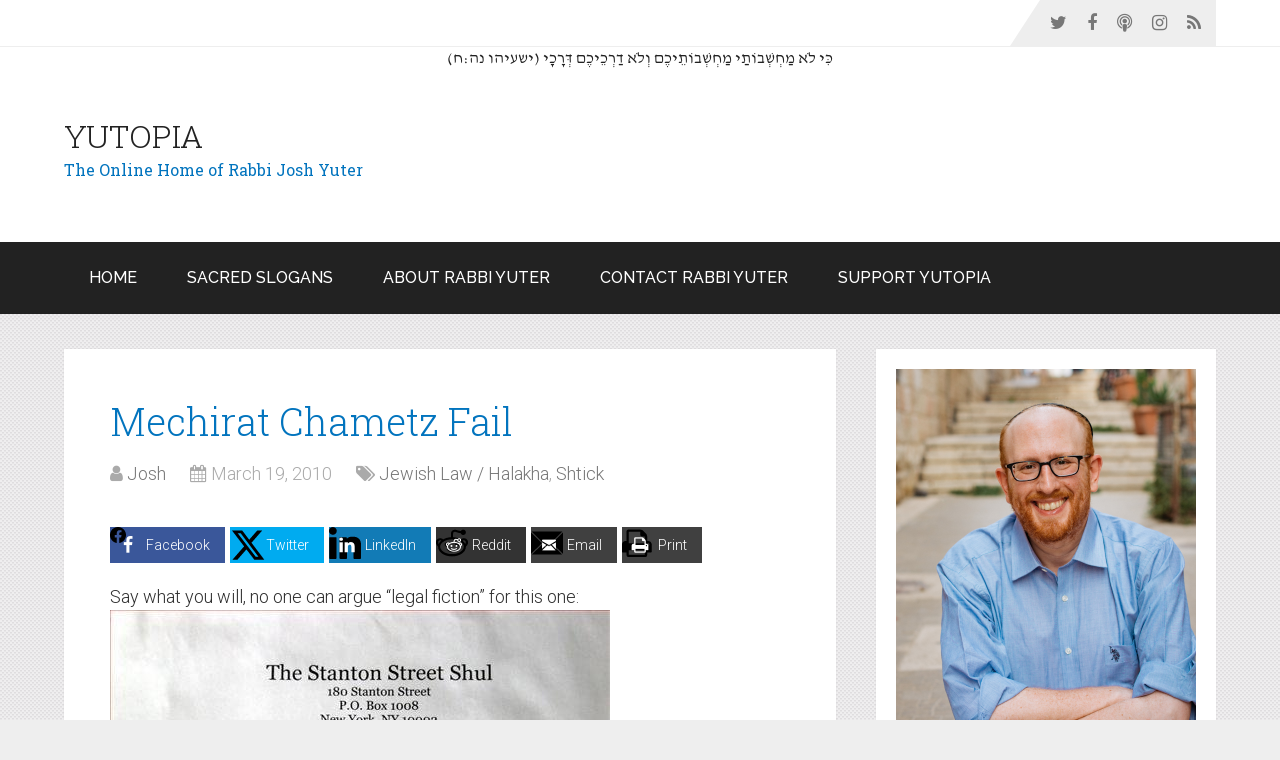

--- FILE ---
content_type: text/html; charset=UTF-8
request_url: https://joshyuter.com/wp-admin/admin-ajax.php
body_size: 478
content:
					<ul>
													<li>
																	<div class="wpt_thumbnail wpt_thumb_small">
										<a title="Jewish Guitar Chords" href="https://joshyuter.com/2004/01/05/judaism/jewish-culture/jewish-guitar-chords/jewish-guitar-chords/">
																							<img width="65" height="65" src="https://joshyuter.com/wp-content/uploads/2023/05/20th-anniversary-65x65.jpg" class="attachment-wp_review_small size-wp_review_small wp-post-image default-featured-img" alt="" title="" decoding="async" loading="lazy" srcset="https://joshyuter.com/wp-content/uploads/2023/05/20th-anniversary-65x65.jpg 65w, https://joshyuter.com/wp-content/uploads/2023/05/20th-anniversary-150x150.jpg 150w" sizes="auto, (max-width: 65px) 100vw, 65px" />																					</a>
									</div>
								
								<div class="entry-title"><a title="Jewish Guitar Chords" href="https://joshyuter.com/2004/01/05/judaism/jewish-culture/jewish-guitar-chords/jewish-guitar-chords/">Jewish Guitar Chords</a></div>

																	<div class="wpt-postmeta">
																					January 5, 2004																																							</div> <!--end .entry-meta-->
								
								
								<div class="clear"></div>
							</li>
													<li>
																	<div class="wpt_thumbnail wpt_thumb_small">
										<a title="The Meaning of &#8220;Bashert&#8221; in Rabbinic Judaism and its Implications" href="https://joshyuter.com/2013/07/22/special-features/yutopias-10th-year-anniversary/the-meaning-of-bashert-in-rabbinic-judaism-and-its-implications-2/">
																																												</a>
									</div>
								
								<div class="entry-title"><a title="The Meaning of &#8220;Bashert&#8221; in Rabbinic Judaism and its Implications" href="https://joshyuter.com/2013/07/22/special-features/yutopias-10th-year-anniversary/the-meaning-of-bashert-in-rabbinic-judaism-and-its-implications-2/">The Meaning of &#8220;Bashert&#8221; in Rabbinic Judaism and its Implications</a></div>

																	<div class="wpt-postmeta">
																					July 22, 2013																																							</div> <!--end .entry-meta-->
								
								
								<div class="clear"></div>
							</li>
													<li>
																	<div class="wpt_thumbnail wpt_thumb_small">
										<a title="The Real Laws of the Three Weeks and Nine Days" href="https://joshyuter.com/2008/07/22/judaism/jewish-law-halakha/the-real-laws-of-the-three-weeks-and-nine-days/">
																							<img width="65" height="65" src="https://joshyuter.com/wp-content/uploads/2023/05/20th-anniversary-65x65.jpg" class="attachment-wp_review_small size-wp_review_small wp-post-image default-featured-img" alt="" title="" decoding="async" loading="lazy" srcset="https://joshyuter.com/wp-content/uploads/2023/05/20th-anniversary-65x65.jpg 65w, https://joshyuter.com/wp-content/uploads/2023/05/20th-anniversary-150x150.jpg 150w" sizes="auto, (max-width: 65px) 100vw, 65px" />																					</a>
									</div>
								
								<div class="entry-title"><a title="The Real Laws of the Three Weeks and Nine Days" href="https://joshyuter.com/2008/07/22/judaism/jewish-law-halakha/the-real-laws-of-the-three-weeks-and-nine-days/">The Real Laws of the Three Weeks and Nine Days</a></div>

																	<div class="wpt-postmeta">
																					July 22, 2008																																							</div> <!--end .entry-meta-->
								
								
								<div class="clear"></div>
							</li>
													<li>
																	<div class="wpt_thumbnail wpt_thumb_small">
										<a title="Simchat Torah Song Sheet" href="https://joshyuter.com/2013/09/25/judaism/jewish-culture/simchat-torah-song-sheet/">
																							<img width="65" height="65" src="https://joshyuter.com/wp-content/uploads/2023/05/20th-anniversary-65x65.jpg" class="attachment-wp_review_small size-wp_review_small wp-post-image default-featured-img" alt="" title="" decoding="async" loading="lazy" srcset="https://joshyuter.com/wp-content/uploads/2023/05/20th-anniversary-65x65.jpg 65w, https://joshyuter.com/wp-content/uploads/2023/05/20th-anniversary-150x150.jpg 150w" sizes="auto, (max-width: 65px) 100vw, 65px" />																					</a>
									</div>
								
								<div class="entry-title"><a title="Simchat Torah Song Sheet" href="https://joshyuter.com/2013/09/25/judaism/jewish-culture/simchat-torah-song-sheet/">Simchat Torah Song Sheet</a></div>

																	<div class="wpt-postmeta">
																					September 25, 2013																																							</div> <!--end .entry-meta-->
								
								
								<div class="clear"></div>
							</li>
													<li>
																	<div class="wpt_thumbnail wpt_thumb_small">
										<a title="The Eighteen Minute Matzah Myth" href="https://joshyuter.com/2015/03/29/judaism/jewish-law-halakha/the-eighteen-minute-matzah-myth/">
																							<img width="65" height="65" src="https://joshyuter.com/wp-content/uploads/2023/05/20th-anniversary-65x65.jpg" class="attachment-wp_review_small size-wp_review_small wp-post-image default-featured-img" alt="" title="" decoding="async" loading="lazy" srcset="https://joshyuter.com/wp-content/uploads/2023/05/20th-anniversary-65x65.jpg 65w, https://joshyuter.com/wp-content/uploads/2023/05/20th-anniversary-150x150.jpg 150w" sizes="auto, (max-width: 65px) 100vw, 65px" />																					</a>
									</div>
								
								<div class="entry-title"><a title="The Eighteen Minute Matzah Myth" href="https://joshyuter.com/2015/03/29/judaism/jewish-law-halakha/the-eighteen-minute-matzah-myth/">The Eighteen Minute Matzah Myth</a></div>

																	<div class="wpt-postmeta">
																					March 29, 2015																																							</div> <!--end .entry-meta-->
								
								
								<div class="clear"></div>
							</li>
											</ul>
					<div class="clear"></div>
														<div class="wpt-pagination">
													<a href="#" class="next"><span>Next &raquo;</span></a>
							</div>
			<div class="clear"></div>
			<input type="hidden" class="page_num" name="page_num" value="1" />
													